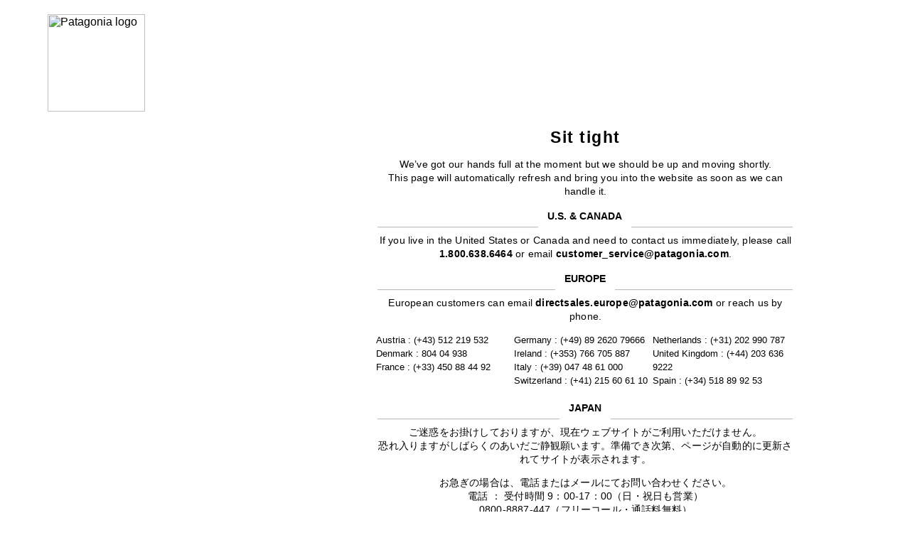

--- FILE ---
content_type: text/html
request_url: https://eu.patagonia.com/cz/en/shop/womens-trail-running-jackets-vests
body_size: 14263
content:

<!-- saved from url=(0055)file:///Users/jreyesco/Downloads/botfailover%20(5).html -->
<html class="no-js" lang="en"><head><meta http-equiv="Content-Type" content="text/html; charset=UTF-8"><style type="text/css"></style></head><body onload=""><esi:remove>
<!--
--- CUSTOMIZATION INSTRUCTIONS ---

This page is shared by both POST and GET requests. It is possible to present
different content for POST and GET requests and it is also present visually
same page to both types of requests.

POST page has a hidden HTML form tag that preserves the original customer POST.

To customize this page so that both version look the same, edit sections that
marked as CUSTOMIZE HEAD HERE or CUSTOMIZE BODY HERE.
-->
</esi:remove>

<!--<esi:vars>$add_cachebusting_header()</esi:vars>-->

<esi:comment text=" ------------- begin html ---------- ">


<!--[if IE 7]>    <html class="no-js ie7 oldie" lang="en"> <![endif]-->
<!--[if IE 8]>    <html class="no-js ie8 oldie" lang="en"> <![endif]-->
<!--[if gt IE 8]><!-->  <!--<![endif]-->

<esi:comment text=" --- CUSTOMIZE HEAD HERE --- ">

  
	<meta http-equiv="X-UA-Compatible" content="IE=edge,chrome=1">

	<title>Hang Tight! Routing to checkout...</title>
	<meta name="viewport" content="width=device-width,initial-scale=1">
  <script type="text/javascript" language="JavaScript" src="./botfailoveroriginal_files/spin.min.js"></script>

<style type="text/css">
    body {
        margin-left: 0px;
        margin-top: 0px;
        margin-bottom: 0px;
        margin-right: 0px;
        background-color: #ffffff;
        font-family: 'AvenirNextLTW02-Medium', Helvetica, Arial, Verdana, sans-serif;
        color: #000000;
        font-size: 100%;
        background: url("/media/SPA-sitefailover/sitedownpage/images/sitedown_background.jpg") no-repeat left center fixed; 
        -webkit-background-size: cover;
        -moz-background-size: cover;
        -o-background-size: cover;
        background-size: cover;
    }
    .top-logo {
        top: 0;
        left: 0;
        width: 100%;
        height: 100px;
        background-color: red;
        padding-top: 20px;
        height: 41px;
        background-color: white;
        background-color: rgba(255, 255, 255, 0.9);
    }
    .top-logo img {
        width: 137px;
        padding-left: 67px;
    }
    .textholder-wrapper {
        position: relative;
        height: 100%;
        width: 100%;
    }
    .textholder {
        background-color: rgba(255, 255, 255, 0.8);
        width: 46%;
        padding: 30px;
        text-align: center;
        color: #020202;
        font-size: 13px;
        line-height: 19px;
        transform: translate(0%, 11%);
        left: 39%;
        position: absolute;
    }
    h2 {
        font-family: 'Avenir Next LT W02 Bold', Helvetica, Arial, Verdana, sans-serif;
        font-size: 23px;
        letter-spacing: 1.5px;
    }
    h3 {
        font-size: 14px;
        clear: both;
        font-family:'Avenir Next W02 Light', Helvetica, Arial, Verdana, sans-serif;
        padding: 0 10px;
    }
    table {
        width: 100%;
    }
    .line {
        position: relative;
        width: 50%;
    }
    .line:before {
        content: "";
        background-color: rgba(0,0,0,0.3);
        height: 1px;
        width: 100%;
        position: absolute;
        left: 0;
        top: 24px;
    }
    p {
        font-size: 14px;
        letter-spacing: 0.2px;
        font-family:'Avenir Next W02 Light', Helvetica, Arial, Verdana, sans-serif;
        margin-top: 0;
    }
    p a:link {
        text-decoration: none;
        color: black;
        font-weight: bold;
        font-family: Helvetica;
    }
    .eu-phones {
        float: left;
        width: 33%;
        text-align: left;
        padding-bottom: 18px;
    }
    .photo-credit {
        position: absolute;
        width: 100%;
        bottom: 0;
        left: 0;
        font-size: 10px;
    }

    @media (max-width:1200px) {
        .textholder {
            width: 60%;
            left: 28%;
        }
    }

    @media (max-width:900px) {
        .textholder {
            transform: translate(0%, 4%);
        }
    }

    @media (max-width:800px) {
        .textholder {
            width: 80%;
            left: 6%;
            transform: translate(0,0);
            top: 35px;
        }
    }
    @media (max-width:550px) {
        .textholder {
            transform: translate(0, 0);
            left: 2%;
            width: 85%;
            padding: 5%;
            margin-bottom: 35px;
        }
        .eu-phones {
            margin-left: 10%;
            width: 65%;
            float: none;
            padding-bottom: 0;
        }
    }
</style>





<esi:comment text=" --- STOP CUSTOMIZE HEAD HERE --- ">

<esi:comment text=" --------------- header ------------ ">
<esi:choose>

  <esi:when test="$(REQUEST_METHOD)==&#39;GET&#39;">
  <esi:comment text=" AKAMAI-UPA: GET WR page ">
  <meta http-equiv="Refresh" content="30000000;URL=$(original_url)">
  <esi:comment text=" css, javascript goes here ">




   </esi:comment></esi:comment></esi:when>
   <esi:otherwise>

  <esi:comment text=" AKAMAI-UPA: POST WR page ">
  <esi:comment text=" css, javascript goes here ">




   </esi:comment></esi:comment></esi:otherwise>
</esi:choose>

<esi:comment text=" --- end header &amp; start body -- part below is shared by GET and POST requests --- ">

<esi:comment text=" --- end shared body &amp; start protocol specific body --- ">

<esi:choose>
   <esi:when test="$(REQUEST_METHOD)==&#39;GET&#39;">

<esi:comment text=" ---------------------- GET SPECIFIC BODY ----------------------- ">

   </esi:comment></esi:when>
   <esi:otherwise>

<esi:comment text=" ---------------------- POST SPECIFIC BODY ----------------------- ">
<esi:comment text=" -- post body is more complex, as all data has to be replicated -- ">

<esi:vars>
<form id="wr" name="waitroomform" action="file:///Users/jreyesco/Downloads/$(original_url)" method="POST">

<esi:comment text=" -- Luhn Validation must be used to remove sensitive PCI data before storing POST body in hidden field -- ">
<esi:function name="reverse">
	<esi:assign name="result" value="&#39;&#39;">
	<esi:foreach item="CHAR" collection="$(ARGS{0})">
		<esi:choose>
			<esi:when test="$(CHAR_start)">
				<esi:assign name="result" value="$(CHAR)">
			</esi:assign></esi:when>
			<esi:otherwise>
				<esi:assign name="result" value="$(CHAR)+$str($(result))">
			</esi:assign></esi:otherwise>
		</esi:choose>
	</esi:foreach>
	<esi:return value="$(result)">
</esi:return></esi:assign></esi:function>
<esi:function name="luhn">
	<esi:assign name="reversed_cc" value="$reverse($(ARGS{0}))">	
	<esi:assign name="sum" value="0">
	<esi:assign name="sumArray" value="[0, 2, 4, 6, 8, 1, 3, 5, 7, 9]">
	<esi:foreach item="CC_DIGIT" collection="$(reversed_cc)">
		<esi:choose>
			<esi:when test="$(CC_DIGIT_start)">
				<esi:assign name="sum" value="$int($(CC_DIGIT))">
			</esi:assign></esi:when>
			<esi:when test="$(CC_DIGIT_odd)">
				<esi:assign name="sum" value="$int($(CC_DIGIT))+$int($(sum))">
			</esi:assign></esi:when>
			<esi:otherwise>
				<esi:assign name="sum" value="$int($(sumArray{$int($(CC_DIGIT))}))+$int($(sum))">
			</esi:assign></esi:otherwise>
		</esi:choose>
	</esi:foreach>
	<esi:choose>
		<esi:when test="$(sum)&gt;0 &amp;&amp; $(sum)%10==0">
			<esi:return value="&#39;true&#39;">
		</esi:return></esi:when>
		<esi:otherwise>
			<esi:return value="&#39;false&#39;">
		</esi:return></esi:otherwise>
	</esi:choose>
</esi:assign></esi:assign></esi:assign></esi:function>
<esi:foreach item="NAMEVALUE" collection="$(POST)">
   <esi:choose>
       <esi:when test="$(NAMEVALUE{0})==&#39;submit&#39;">
          <!-- skipping submit -->
       </esi:when>
       <esi:when test="$(NAMEVALUE{1}) matches &#39;&#39;&#39;^\[\&#39;.*?\&#39;\]&#39;&#39;&#39;">
          <esi:foreach item="MULTIVAL" collection="$(NAMEVALUE{1})">
			  <esi:assign name="IS_CC" value="&#39;false&#39;">
			  <esi:assign name="FIELD_VALUE" value="$replace($replace($(MULTIVAL), &#39; &#39;, &#39;&#39;), &#39;-&#39;, &#39;&#39;)">
			  <esi:choose>
				<esi:when test="($(FIELD_VALUE) matches &#39;&#39;&#39;^\d{13,16}$&#39;&#39;&#39; &amp;&amp; $(QUERY_STRING{LUHN_ALGORIHTM_MODE})!=&#39;0&#39;)">
					<esi:assign name="IS_CC" value="$luhn($(FIELD_VALUE))">
				</esi:assign></esi:when>
			  </esi:choose>
		      <esi:choose>
				<esi:when test="$(IS_CC)==&#39;true&#39;">
					<input type="hidden" name="$(NAMEVALUE{0})" value="&#39;&#39;">
				</esi:when>
				<esi:otherwise>
					<input type="hidden" name="$(NAMEVALUE{0})" value="$(MULTIVAL)">
				</esi:otherwise>
		      </esi:choose>
          </esi:assign></esi:assign></esi:foreach>
       </esi:when>
       <esi:otherwise>
		  <esi:assign name="IS_CC" value="&#39;false&#39;">
		  <esi:assign name="FIELD_VALUE" value="$replace($replace($str($(NAMEVALUE{1})), &#39; &#39;, &#39;&#39;), &#39;-&#39;, &#39;&#39;)">
		  <esi:choose>
			<esi:when test="($(FIELD_VALUE) matches &#39;&#39;&#39;^\d{13,16}$&#39;&#39;&#39; &amp;&amp; $(QUERY_STRING{LUHN_ALGORIHTM_MODE})!=&#39;0&#39;)">
				<esi:assign name="IS_CC" value="$luhn($(FIELD_VALUE))">
			</esi:assign></esi:when>
		  </esi:choose>
		  <esi:choose>
			<esi:when test="$(IS_CC)==&#39;true&#39;">
				<input type="hidden" name="$(NAMEVALUE{0})" value="&#39;&#39;">
			</esi:when>
			<esi:otherwise>
				<input type="hidden" name="$(NAMEVALUE{0})" value="$(NAMEVALUE{1})">
			</esi:otherwise>
		  </esi:choose>
       </esi:assign></esi:assign></esi:otherwise>
    </esi:choose>
</esi:foreach>
<esi:choose>
  <esi:when test="$int($(POST{&#39;__wr&#39;})) != 1">
      <input type="hidden" name="__wr" value="1">
  </esi:when>
</esi:choose>

<script language="JavaScript">
   function submitWait() {
     setTimeout('submitForm()',30000);
     return(true);
   }
   function submitForm() {
     document.waitroomform.submit();
   }
</script>

   </esi:comment></form></esi:vars></esi:comment></esi:comment></esi:otherwise>
</esi:choose>

<esi:comment text=" ---------------------- END PROTOCOL-SPECIFIC BODY ----------------------- ">

<esi:comment text=" --- content below is shown for both GET and POST requests --- ">


<esi:comment text=" --- CUSTOMIZE BODY HERE --- ">

    <div class="top-logo">
        <img src="/media/SPA-sitefailover/sitedownpage/images/patagonia-logo.png" alt="Patagonia logo">
        
    </div>
    <div class="textholder-wrapper">
        <div class="textholder">
            <h2>Sit tight</h2>
            <p>We’ve got our hands full at the moment but we should be up and moving shortly.<br>This page will automatically refresh and bring you into the website as soon as we can handle it.</p>
            <table>
                <tbody><tr>
                    <td class="line">&nbsp;</td>
                    <td><h3><span>U.S.&nbsp;&amp;&nbsp;CANADA</span></h3></td>
                    <td class="line">&nbsp;</td>
                </tr>
            </tbody></table>
            <p>If you live in the United States or Canada and need to contact us immediately, please call <strong>1.800.638.6464</strong> or email <a href="mailto:customer_service@patagonia.com?subject=pat:AKAM_REF">customer_service@patagonia.com</a>.</p>
            <table>
                <tbody><tr>
                    <td class="line">&nbsp;</td>
                    <td><h3><span>EUROPE</span></h3></td>
                    <td class="line">&nbsp;</td>
                </tr>
            </tbody></table>
            
            <p>European customers can email <a href="mailto:directsales.europe@patagonia.com">directsales.europe@patagonia.com</a> or reach us by phone.</p>
            <div class="eu-phones">
                Austria : (+43) 512 219 532<br>Denmark : 804 04 938<br>France : (+33) 450 88 44 92
            </div>
            <div class="eu-phones">
                Germany : (+49) 89 2620 79666<br>Ireland : (+353) 766 705 887<br>Italy : (+39) 047 48 61 000<br>Switzerland : (+41) 215 60 61 10
            </div>
            <div class="eu-phones">
                Netherlands : (+31) 202 990 787<br>United Kingdom : (+44) 203 636 9222<br>Spain : (+34) 518 89 92 53
            </div>
            <table>
                <tbody><tr>
                    <td class="line">&nbsp;</td>
                    <td><h3><span>JAPAN</span></h3></td>
                    <td class="line">&nbsp;</td>
                </tr>
            </tbody></table>
            <p>ご迷惑をお掛けしておりますが、現在ウェブサイトがご利用いただけません。<br>恐れ入りますがしばらくのあいだご静観願います。準備でき次第、ページが自動的に更新されてサイトが表示されます。</p>
            <p>お急ぎの場合は、電話またはメールにてお問い合わせください。<br>
            電話 ： 受付時間 9：00-17：00（日・祝日も営業）<br>
            0800-8887-447（フリーコール・通話料無料）<br>
            045-435-6100（IP電話/携帯電話専用・通話料有料）<br>
            メール：&nbsp;<a href="mailto:customerservice.japan@patagonia.com">customerservice.japan@patagonia.com</a></p>
    
            <div class="photo-credit">PHOTO: Sonnie Trotter</div>
        </div>
    </div>
<script>
  // Spinner
  var opts = {
    lines: 8, // The number of lines to draw
    length: 8, // The length of each line
    width: 2, // The line thickness
    radius: 6, // The radius of the inner circle
    corners: 1, // Corner roundness (0..1)
    rotate: 0, // The rotation offset
    color: '#fff', // #rgb or #rrggbb
    speed: 0.6, // Rounds per second
    trail: 42, // Afterglow percentage
    shadow: true, // Whether to render a shadow
    hwaccel: false, // Whether to use hardware acceleration
    className: 'spinner', // The CSS class to assign to the spinner
    zIndex: 2e9, // The z-index (defaults to 2000000000)
    top: '4px', // Top position relative to parent in px
    left: '6px' // Left position relative to parent in px
  };
  var target = document.getElementById('spinner-wrap');
  var spinner = new Spinner(opts).spin(target);
</script>

<esi:comment text=" --- STOP CUSTOMIZE BODY HERE --- ">

</esi:comment></esi:comment></esi:comment></esi:comment></esi:comment></esi:comment></esi:comment></esi:comment></esi:comment></esi:comment></body></html>